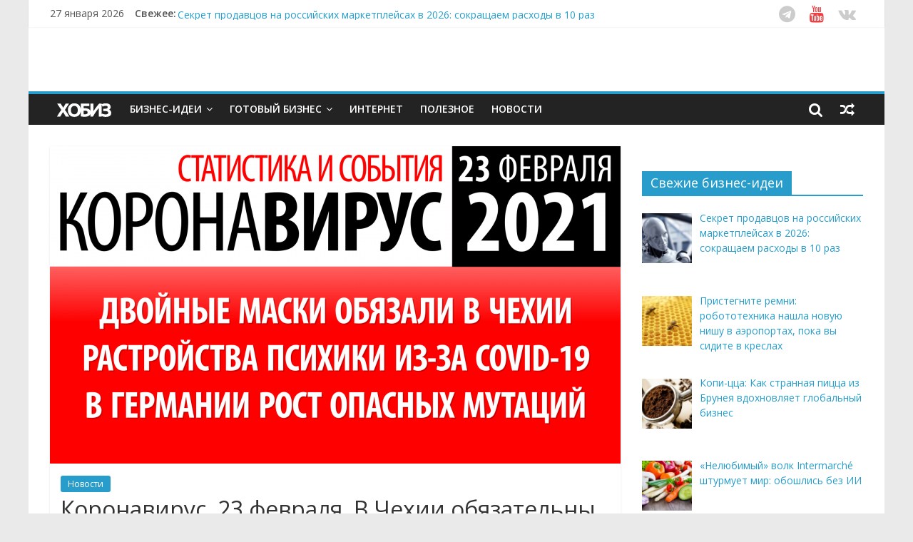

--- FILE ---
content_type: text/html; charset=UTF-8
request_url: https://hobiz.ru/news/koronavirus-23-fevralya-v-chexii-obyazatelny-dve-maski-srazu-psixologicheskie-rasstrojstva-iz-za-covid-19-v-germanii-opasnaya-mutaciya/
body_size: 16346
content:

<!DOCTYPE html>
<html lang="ru-RU"
	itemscope 
	itemtype="//schema.org/Article" 
	prefix="og: //ogp.me/ns#" >
<head>
<meta charset="UTF-8" />
<meta name="viewport" content="width=device-width, initial-scale=1">
<link rel="profile" href="//gmpg.org/xfn/11" />
<link rel="pingback" href="" />
<link rel="apple-touch-icon" sizes="192x192" href="/favicon-192x192.png">
<title>Коронавирус, 23 февраля. В Чехии обязательны две маски сразу. Психологические расстройства из-за COVID-19. В Германии опасная мутация. - Новости на hobiz.ru, 2025-2026</title>
            <script data-cfasync="false">
                window._EPYT_ = window._EPYT_ || {
                    ajaxurl: "//hobiz.ru/wp-admin/admin-ajax.php",
                    security: "a8a59e8eca",
                    gallery_scrolloffset: 20,
                    eppathtoscripts: "//hobiz.ru/wp-content/plugins/youtube-embed-plus/scripts/",
                    epresponsiveselector: ["iframe[src*='youtube.com']","iframe[src*='youtube-nocookie.com']","iframe[data-ep-src*='youtube.com']","iframe[data-ep-src*='youtube-nocookie.com']","iframe[data-ep-gallerysrc*='youtube.com']"],
                    version: "11.4",
                    epdovol: true,
                    evselector: 'iframe.__youtube_prefs__[src], iframe[src*="youtube.com/embed/"], iframe[src*="youtube-nocookie.com/embed/"]'
                };
            </script>
            
<!-- All in One SEO Pack 2.3.9.2 by Michael Torbert of Semper Fi Web Design[382,534] -->
<meta name="description"  content="Статистика коронавируса в России на сегодня, 23 февраля 2021. Жителей Чехии обязали носить респираторы или по две маски сразу. Врачи предупредили о пандемии" />

<meta name="keywords" itemprop="keywords" content="дайджест новостей,коронавирус,мывместе,новости,Новости" />

<!-- Yandex.RTB -->
<script>window.yaContextCb=window.yaContextCb||[]</script>
<script src="//yandex.ru/ads/system/context.js" async></script>
<!-- Yandex.RTB R-A-5236-13 -->
<script>window.yaContextCb.push(()=>{
  Ya.Context.AdvManager.render({
    type: 'fullscreen',
    blockId: 'R-A-5236-13'
  })
})</script>
<!-- <script async src="//pagead2.googlesyndication.com/pagead/js/adsbygoogle.js"></script>
<script>
     (adsbygoogle = window.adsbygoogle || []).push({
          google_ad_client: "ca-pub-8022030657976640",
          enable_page_level_ads: true
     });
</script>
<script data-ad-client="ca-pub-8022030657976640" async src="//pagead2.googlesyndication.com/pagead/js/adsbygoogle.js"></script> //-->
<link rel="canonical" href="//hobiz.ru/news/koronavirus-23-fevralya-v-chexii-obyazatelny-dve-maski-srazu-psixologicheskie-rasstrojstva-iz-za-covid-19-v-germanii-opasnaya-mutaciya/" />
<meta property="og:title" content="Коронавирус, 23 февраля. В Чехии обязательны две маски сразу. Психологические расстройства из-за COVID-19. В Германии опасная мутация. - Новости на hobiz.ru, 2025-2026" />
<meta property="og:type" content="article" />
<meta property="og:url" content="//hobiz.ru/news/koronavirus-23-fevralya-v-chexii-obyazatelny-dve-maski-srazu-psixologicheskie-rasstrojstva-iz-za-covid-19-v-germanii-opasnaya-mutaciya/" />
<meta property="og:image" content="//hobiz.ru/wp-content/uploads/2021/02/cover23-1024x576.png" />
<meta property="og:site_name" content="ХОБИЗ.RU" />
<meta property="og:description" content="Статистика коронавируса в России на сегодня, 23 февраля 2021. Жителей Чехии обязали носить респираторы или по две маски сразу. Врачи предупредили о пандемии психических расстройств из-за коронавируса. В Германии заметно увеличилось число зараженных опасной мутацией коронавируса.  К 23 февраля в России за сутки выявили 11&nbsp;823 новых случаев заболевания COVID-19, выписали по выздоровлению 12&nbsp;956 пациентов, скончалось из-за коронавируса 417 россиян. В настоящий момент, 23 февраля 2021, в России коронавирусом заражены 365&nbsp;762 человек.  Жителей Чехии обязали носить респираторы или по две маски сразу Власти Чехии обязали жителей носить стерильные респираторы или по две медицински маски сразу. Кроме того, ведомство разрешает использовать защитные маски с наночастицами. Об этом сообщил глава минздрава Чехии Ян Блатный. Врачи предупредили о пандемии психических расстройств из-за коронавируса В Индии отмечается рост числа пациентов, обращающихся с жалобами на проблемы с психическим" />
<meta property="article:published_time" content="2021-02-23T11:03:30Z" />
<meta property="article:modified_time" content="2021-02-23T11:37:50Z" />
<meta name="twitter:card" content="summary_large_image" />
<meta name="twitter:site" content="@hobiz_ru" />
<meta name="twitter:title" content="Коронавирус, 23 февраля. В Чехии обязательны две маски сразу. Психологические расстройства из-за COVID-19. В Германии опасная мутация. - Новости на hobiz.ru, 2025-2026" />
<meta name="twitter:description" content="Статистика коронавируса в России на сегодня, 23 февраля 2021. Жителей Чехии обязали носить респираторы или по две маски сразу. Врачи предупредили о пандемии психических расстройств из-за коронавируса. В Германии заметно увеличилось число зараженных опасной мутацией коронавируса.  К 23 февраля в России за сутки выявили 11&nbsp;823 новых случаев заболевания COVID-19, выписали по выздоровлению 12&nbsp;956 пациентов, скончалось из-за коронавируса 417 россиян. В настоящий момент, 23 февраля 2021, в России коронавирусом заражены 365&nbsp;762 человек.  Жителей Чехии обязали носить респираторы или по две маски сразу Власти Чехии обязали жителей носить стерильные респираторы или по две медицински маски сразу. Кроме того, ведомство разрешает использовать защитные маски с наночастицами. Об этом сообщил глава минздрава Чехии Ян Блатный. Врачи предупредили о пандемии психических расстройств из-за коронавируса В Индии отмечается рост числа пациентов, обращающихся с жалобами на проблемы с психическим" />
<meta name="twitter:image" content="//hobiz.ru/wp-content/uploads/2021/02/cover23-1024x576.png" />
<meta itemprop="image" content="//hobiz.ru/wp-content/uploads/2021/02/cover23-1024x576.png" />
<!-- /all in one seo pack -->
<link rel="alternate" type="application/rss+xml" title="ХОБИЗ.RU &raquo; Лента" href="//hobiz.ru/feed/" />
<link rel="alternate" type="application/rss+xml" title="ХОБИЗ.RU &raquo; Лента комментариев" href="//hobiz.ru/comments/feed/" />
<link rel="alternate" type="application/rss+xml" title="ХОБИЗ.RU &raquo; Лента комментариев к &laquo;Коронавирус, 23 февраля. В Чехии обязательны две маски сразу. Психологические расстройства из-за COVID-19. В Германии опасная мутация.&raquo;" href="//hobiz.ru/news/koronavirus-23-fevralya-v-chexii-obyazatelny-dve-maski-srazu-psixologicheskie-rasstrojstva-iz-za-covid-19-v-germanii-opasnaya-mutaciya/feed/" />
		<script type="text/javascript">
			window._wpemojiSettings = {"baseUrl":"\/\/s.w.org\/images\/core\/emoji\/72x72\/","ext":".png","source":{"concatemoji":"\/\/hobiz.ru\/wp-includes\/js\/wp-emoji-release.min.js?ver=4.2.39"}};
			!function(e,n,t){var a;function o(e){var t=n.createElement("canvas"),a=t.getContext&&t.getContext("2d");return!(!a||!a.fillText)&&(a.textBaseline="top",a.font="600 32px Arial","flag"===e?(a.fillText(String.fromCharCode(55356,56812,55356,56807),0,0),3e3<t.toDataURL().length):(a.fillText(String.fromCharCode(55357,56835),0,0),0!==a.getImageData(16,16,1,1).data[0]))}function i(e){var t=n.createElement("script");t.src=e,t.type="text/javascript",n.getElementsByTagName("head")[0].appendChild(t)}t.supports={simple:o("simple"),flag:o("flag")},t.DOMReady=!1,t.readyCallback=function(){t.DOMReady=!0},t.supports.simple&&t.supports.flag||(a=function(){t.readyCallback()},n.addEventListener?(n.addEventListener("DOMContentLoaded",a,!1),e.addEventListener("load",a,!1)):(e.attachEvent("onload",a),n.attachEvent("onreadystatechange",function(){"complete"===n.readyState&&t.readyCallback()})),(a=t.source||{}).concatemoji?i(a.concatemoji):a.wpemoji&&a.twemoji&&(i(a.twemoji),i(a.wpemoji)))}(window,document,window._wpemojiSettings);
		</script>
		<style type="text/css">
img.wp-smiley,
img.emoji {
	display: inline !important;
	border: none !important;
	box-shadow: none !important;
	height: 1em !important;
	width: 1em !important;
	margin: 0 .07em !important;
	vertical-align: -0.1em !important;
	background: none !important;
	padding: 0 !important;
}
</style>
<link rel='stylesheet' id='wp-pagenavi-css'  href='//hobiz.ru/wp-content/plugins/wp-pagenavi/pagenavi-css.css?ver=2.70' type='text/css' media='all' />
<link rel='stylesheet' id='colormag_google_fonts-css'  href='//fonts.googleapis.com/css?family=Open+Sans%3A400%2C600&#038;subset=cyrillic%2Ccyrillic-ext&#038;ver=4.2.39' type='text/css' media='all' />
<link rel='stylesheet' id='colormag_style-css'  href='//hobiz.ru/wp-content/themes/colormag/style.css?ver=4.2.39' type='text/css' media='all' />
<link rel='stylesheet' id='colormag-fontawesome-css'  href='//hobiz.ru/wp-content/themes/colormag/fontawesome/css/font-awesome.css?ver=4.2.1' type='text/css' media='all' />
<link rel='stylesheet' id='colormag-featured-image-popup-css-css'  href='//hobiz.ru/wp-content/themes/colormag/js/magnific-popup/magnific-popup.css?ver=20150310' type='text/css' media='all' />
<link rel='stylesheet' id='recent-posts-widget-with-thumbnails-public-style-css'  href='//hobiz.ru/wp-content/plugins/recent-posts-widget-with-thumbnails/public.css?ver=6.5.0' type='text/css' media='all' />
<link rel='stylesheet' id='__EPYT__style-css'  href='//hobiz.ru/wp-content/plugins/youtube-embed-plus/styles/ytprefs.min.css?ver=4.2.39' type='text/css' media='all' />
<style id='__EPYT__style-inline-css' type='text/css'>

                .epyt-gallery-thumb {
                        width: 33.333%;
                }
</style>
            <script data-cfasync="false">
                window._EPYT_ = window._EPYT_ || {
                    ajaxurl: "//hobiz.ru/wp-admin/admin-ajax.php",
                    security: "a8a59e8eca",
                    gallery_scrolloffset: 20,
                    eppathtoscripts: "//hobiz.ru/wp-content/plugins/youtube-embed-plus/scripts/",
                    epresponsiveselector: ["iframe[src*='youtube.com']","iframe[src*='youtube-nocookie.com']","iframe[data-ep-src*='youtube.com']","iframe[data-ep-src*='youtube-nocookie.com']","iframe[data-ep-gallerysrc*='youtube.com']"],
                    version: "11.4",
                    epdovol: true,
                    evselector: 'iframe.__youtube_prefs__[src], iframe[src*="youtube.com/embed/"], iframe[src*="youtube-nocookie.com/embed/"]'
                };
            </script>
            <script type='text/javascript' src='//hobiz.ru/wp-includes/js/jquery/jquery.js?ver=1.11.2'></script>
<script type='text/javascript' src='//hobiz.ru/wp-includes/js/jquery/jquery-migrate.min.js?ver=1.2.1'></script>
<script type='text/javascript'>
/* <![CDATA[ */
var samAjax = {"ajaxurl":"\/\/hobiz.ru\/wp-content\/plugins\/simple-ads-manager\/sam-ajax.php","loadurl":"\/\/hobiz.ru\/wp-content\/plugins\/simple-ads-manager\/sam-ajax-loader.php","load":"","mailer":"0","clauses":"[base64]","doStats":"0","container":"sam-container","place":"sam-place","ad":"sam-ad"};
/* ]]> */
</script>
<script type='text/javascript' src='//hobiz.ru/wp-content/plugins/simple-ads-manager/js/sam-layout.min.js?ver=2.9.8.125'></script>
<script type='text/javascript' src='//hobiz.ru/wp-content/themes/colormag/js/colormag-custom.js?ver=4.2.39'></script>
<script type='text/javascript' src='//hobiz.ru/wp-content/plugins/youtube-embed-plus/scripts/ytprefs.min.js?ver=4.2.39'></script>
<link rel="EditURI" type="application/rsd+xml" title="RSD" href="//hobiz.ru/xmlrpc.php?rsd" />
<link rel='prev' title='Коронавирус, 22 февраля. Когда переболевшим вакцинироваться. Будут ли носить маски в 2022? Лидирующие в вакцинации регионы.' href='//hobiz.ru/news/koronavirus-23-fevralya-kogda-perebolevshim-vakcinirovatsya-budut-li-nosit-maski-v-2022-lidiruyushhie-v-vakcinacii-regiony/' />
<link rel='next' title='Рабочий способ как почти бесплатно исправить плохую кредитную историю' href='//hobiz.ru/ideas/finance/kak-pochti-besplatno-ispravit-ploxuyu-kreditnuyu-istoriyu-ili-plyusy-i-minusy-bystryx-deneg/' />
<meta name="generator" content="WordPress 4.2.39" />
<link rel='shortlink' href='//hobiz.ru/?p=22285' />
    <script type="text/javascript">
        function nxsPostToFav(obj){ obj.preventDefault;
            var k = obj.target.split("-"); var nt = k[0]; var ii = k[1];  var pid = k[2];
            var data = {  action:'nxs_snap_aj', nxsact: 'manPost', nt:nt, id: pid, nid: ii, et_load_builder_modules:1, _wpnonce: 'de74e2e74b'};
            jQuery('#nxsFavNoticeCnt').html('<p> Posting... </p>'); jQuery('#nxsFavNotice').modal({ fadeDuration: 50 });
            jQuery.post('//hobiz.ru/wp-admin/admin-ajax.php', data, function(response) { if (response=='') response = 'Message Posted';
                jQuery('#nxsFavNoticeCnt').html('<p> ' + response + '</p>' +'<input type="button"  onclick="jQuery.modal.close();" class="bClose" value="Close" />');
            });
        }
    </script><link rel="shortcut icon" href="//hobiz.ru/wp-content/uploads/2017/03/favicon.png" type="image/png" /><!-- ХОБИЗ.RU Custom Styles --><style type="text/css">.btn-sm {
font-size: 12px !important;
}
.input-mail {
padding: 7px !important; 
margin: 0px !important;
background: #FFF !important; 
}

.mailsend {
padding: 22px !important;
background: #F0F0F0;
border-radius: 4px;
box-shadow: 0px 1px 2px 0px rgba(0, 0, 0, 0.08);
}</style>
<script charset="UTF-8" src="//cdn.sendpulse.com/js/push/34d1e6576c2ceae2b255e0ec2422c40b_1.js" async></script>
</head>

<body class="single single-post postid-22285 single-format-standard  wide">
<div id="page" class="hfeed site">
                <header id="masthead" class="site-header clearfix">
                <div id="header-text-nav-container" class="clearfix">
                     <div class="news-bar">
               <div class="inner-wrap clearfix">
                     <div class="date-in-header">
      27 января 2026   </div>

                     <div class="breaking-news">
      <strong class="breaking-news-latest">Свежее:</strong>
      <ul class="newsticker">
               <li>
            <a href="//hobiz.ru/ideas/internet/sekret-prodavcov-na-rossijskix-marketplejsax-v-2026-sokrashhaem-rasxody-v-10-raz/" title="Секрет продавцов на российских маркетплейсах в 2026: сокращаем расходы в 10 раз">Секрет продавцов на российских маркетплейсах в 2026: сокращаем расходы в 10 раз</a>
         </li>
               <li>
            <a href="//hobiz.ru/ideas/mobile/pristegnite-remni-robototexnika-nashla-novuyu-nishu-v-aeroportax-poka-vy-sidite-v-kreslax/" title="Пристегните ремни: робототехника нашла новую нишу в аэропортах, пока вы сидите в креслах">Пристегните ремни: робототехника нашла новую нишу в аэропортах, пока вы сидите в креслах</a>
         </li>
               <li>
            <a href="//hobiz.ru/ideas/business-eda/kopi-cca-kak-strannaya-picca-iz-bruneya-vdoxnovlyaet-globalnyj-biznes/" title="Копи-цца: Как странная пицца из Брунея вдохновляет глобальный бизнес">Копи-цца: Как странная пицца из Брунея вдохновляет глобальный бизнес</a>
         </li>
               <li>
            <a href="//hobiz.ru/ideas/finance/nelyubimyj-volk-intermarche-shturmuet-mir-oboshlis-bez-ii/" title="«Нелюбимый» волк Intermarché штурмует мир: обошлись без ИИ">«Нелюбимый» волк Intermarché штурмует мир: обошлись без ИИ</a>
         </li>
               <li>
            <a href="//hobiz.ru/ideas/computer/silverstone-flp03-eto-nostalgicheskaya-bomba-kotoraya-perevernyot-rynok-v-2026/" title="SilverStone FLP03 — это ностальгическая бомба, которая перевернёт рынок в 2026">SilverStone FLP03 — это ностальгическая бомба, которая перевернёт рынок в 2026</a>
         </li>
            </ul>
   </div>
   
                          <div class="social-links clearfix">
                <ul>
                <li><a href="//t.me/hobizru" target="_blank"><i class="fa fa-telegram"></i></a></li><li><a href="//youtube.com/hobizru" target="_blank"><i class="fa fa-youtube"></i></a></li><li><a href="//vk.com/hobiz" target="_blank"><i class="fa fa-vk"></i></a></li>                </ul>
        </div><!-- .social-links -->
                       </div>
            </div>
         
                        
                        <div class="inner-wrap">

                                <div id="header-text-nav-wrap" class="clearfix" style="padding: 0; margin:0;">
                                
                                        <div id="" style="width:100%; margin:auto;">
                                                                                                <div id="header-right-sidebar" class="clearfix">
                                                <aside id="simple_ads_manager_widget-9" class="widget simple_ads_manager_widget clearfix"><div id="ya_reklama_shap"><div id='c1369_36_2' class='sam-container sam-place' data-sam='1'><!-- Yandex.RTB R-A-5236-8 -->
<div id="yandex_rtb_R-A-5236-8" class="yandex_ad"></div>
<script type="text/javascript">
    (function(w, d, n, s, t) {
        w[n] = w[n] || [];
        w[n].push(function() {
            Ya.Context.AdvManager.render({
                blockId: "R-A-5236-8",
                renderTo: "yandex_rtb_R-A-5236-8",
                async: true
            });
        });
        t = d.getElementsByTagName("script")[0];
        s = d.createElement("script");
        s.type = "text/javascript";
        s.src = "//an.yandex.ru/system/context.js";
        s.async = true;
        t.parentNode.insertBefore(s, t);
    })(this, this.document, "yandexContextAsyncCallbacks");
</script></div></div></aside>                                                </div>
                                                                                    </div><!-- #header-right-section -->

                           </div><!-- #header-text-nav-wrap -->

                        </div><!-- .inner-wrap -->

                        
                        <nav id="site-navigation" class="main-navigation clearfix" role="navigation">
                                <div class="inner-wrap clearfix">
                                                          <div class="home-icon">
                     <a href="//hobiz.ru/" title="ХОБИЗ.RU"><!-- <i class="fa fa-home"></i> //--><div id="logo_svg"></div></a>
                  </div>
                                 <h4 class="menu-toggle"></h4>
               <div class="menu-primary-container"><ul id="menu-menyu-1" class="menu"><li id="menu-item-3564" class="menu-item menu-item-type-taxonomy menu-item-object-category menu-item-has-children menu-item-3564"><a title="Идеи организации бизнеса" href="//hobiz.ru/ideas/">Бизнес-идеи</a>
<ul class="sub-menu">
	<li id="menu-item-6626" class="menu-item menu-item-type-taxonomy menu-item-object-category menu-item-6626"><a title="Каталог идей малого и среднего бизнеса" href="//hobiz.ru/ideas/">Каталог бизнес идей</a></li>
	<li id="menu-item-6628" class="menu-item menu-item-type-taxonomy menu-item-object-category menu-item-6628"><a href="//hobiz.ru/ideas/home/">Домашний бизнес</a></li>
	<li id="menu-item-6627" class="menu-item menu-item-type-taxonomy menu-item-object-category menu-item-6627"><a href="//hobiz.ru/ideas/internet/">Заработок в Интернете</a></li>
	<li id="menu-item-6635" class="menu-item menu-item-type-custom menu-item-object-custom menu-item-6635"><a href="//hobiz.ru/tags/biznes-ideya/">&#8230;список бизнес идей</a></li>
</ul>
</li>
<li id="menu-item-3565" class="menu-item menu-item-type-taxonomy menu-item-object-category menu-item-has-children menu-item-3565"><a href="//hobiz.ru/business/">Готовый бизнес</a>
<ul class="sub-menu">
	<li id="menu-item-6513" class="menu-item menu-item-type-taxonomy menu-item-object-category menu-item-6513"><a href="//hobiz.ru/business/bplan/">Готовые бизнес-планы</a></li>
	<li id="menu-item-6580" class="menu-item menu-item-type-taxonomy menu-item-object-category menu-item-6580"><a title="Бизнес производство и технологии" href="//hobiz.ru/business/promobusiness/">Производство</a></li>
</ul>
</li>
<li id="menu-item-3566" class="menu-item menu-item-type-taxonomy menu-item-object-category menu-item-3566"><a href="//hobiz.ru/webinternet/">Интернет</a></li>
<li id="menu-item-3567" class="menu-item menu-item-type-taxonomy menu-item-object-category menu-item-3567"><a href="//hobiz.ru/lib/">Полезное</a></li>
<li id="menu-item-18162" class="menu-item menu-item-type-taxonomy menu-item-object-category current-post-ancestor current-menu-parent current-post-parent menu-item-18162"><a title="Новости из мира бизнеса и финансов. Полезно знать!" href="//hobiz.ru/news/">Новости</a></li>
</ul></div>                                    <div class="random-post">
               <a href="//hobiz.ru/lib/fraud/manipulyaciya-i-moshennichestvo-chast-ii-protivostoyanie-moshennikam-manipulyatoram/" title="Случайная статья"><i class="fa fa-random"></i></a>
         </div>
                                                   <i class="fa fa-search search-top"></i>
                  <div class="search-form-top">
                     <form action="//hobiz.ru/" class="search-form searchform clearfix" method="get">
   <div class="search-wrap">
      <input type="text" placeholder="Поиск" class="s field" name="s">
      <button class="search-icon" type="submit"></button>
   </div>
</form><!-- .searchform -->                  </div>
                                               </div>
                        </nav>

                </div><!-- #header-text-nav-container -->

                
        </header>
        

                        <div id="main" class="clearfix">
        
               <div class="inner-wrap clearfix">
               
               
	
	<div id="primary">
		<div id="content" class="clearfix">

			
				
<article id="post-22285" class="post-22285 post type-post status-publish format-standard has-post-thumbnail hentry category-news tag-dajdzhest-novostej tag-koronavirus tag-myvmeste tag-novosti">
	
   
         <div class="featured-image">
               <a href="//hobiz.ru/wp-content/uploads/2021/02/cover23.png" class="image-popup"><img width="800" height="445" src="//hobiz.ru/wp-content/uploads/2021/02/cover23-800x445.png" class="attachment-colormag-featured-image wp-post-image" alt="cover23" /></a>
            </div>
   
   <div class="article-content clearfix">

   
   <div class="above-entry-meta"><span class="cat-links"><a href="//hobiz.ru/news/"  rel="category tag">Новости</a>&nbsp;</span></div>
      <header class="entry-header">
   		<h1 class="entry-title">
   			Коронавирус, 23 февраля. В Чехии обязательны две маски сразу. Психологические расстройства из-за COVID-19. В Германии опасная мутация.   		</h1>
   	</header>

   	<div class="below-entry-meta">
      <span class="posted-on"><a href="//hobiz.ru/news/koronavirus-23-fevralya-v-chexii-obyazatelny-dve-maski-srazu-psixologicheskie-rasstrojstva-iz-za-covid-19-v-germanii-opasnaya-mutaciya/" title="11:03" rel="bookmark"><i class="fa fa-calendar-o"></i> <time class="entry-date published" datetime="2021-02-23T11:03:30+00:00">23.02.2021</time><time class="updated" datetime="2021-02-23T11:37:50+00:00">23.02.2021</time></a></span>        

      <span class="byline hideelement"><span class="author vcard"><i class="fa fa-user"></i><a class="url fn n" href="//hobiz.ru/author/hobiz_writer/" title="HOBIZ.RU">HOBIZ.RU</a></span></span>


               <span class="comments"><!-- <i class="fa fa-comment"></i>//--><a href="//hobiz.ru/news/koronavirus-23-fevralya-v-chexii-obyazatelny-dve-maski-srazu-psixologicheskie-rasstrojstva-iz-za-covid-19-v-germanii-opasnaya-mutaciya/#respond"><i class="fa fa-comment"></i> 0 отзывов</a></span>
      <span class="tag-links"><i class="fa fa-tags"></i><a href="//hobiz.ru/tags/dajdzhest-novostej/" rel="tag">дайджест новостей</a>, <a href="//hobiz.ru/tags/koronavirus/" rel="tag">коронавирус</a>, <a href="//hobiz.ru/tags/myvmeste/" rel="tag">мывместе</a>, <a href="//hobiz.ru/tags/novosti/" rel="tag">новости</a></span></div>
   	<div class="entry-content clearfix">
   		<h6>Статистика коронавируса в России на сегодня, 23 февраля 2021. Жителей Чехии обязали носить респираторы или по две маски сразу. Врачи предупредили о пандемии психических расстройств из-за коронавируса. В Германии заметно увеличилось число зараженных опасной мутацией коронавируса.</h6>
<p><span id="more-22285"></span><div id="more-google-ads"><div id='c2600_43_18' class='sam-container sam-place' data-sam='1'><script src="//yastatic.net/es5-shims/0.0.2/es5-shims.min.js"></script>
<script src="//yastatic.net/share2/share.js"></script>
<div class="ya-share2" data-services="vkontakte,facebook,odnoklassniki,moimir,pocket,whatsapp,telegram" data-size="s" data-counter=""></div>
</div></div></p>
<p>К 23 февраля в России за сутки выявили <strong>11&nbsp;823 новых случаев</strong> заболевания COVID-19, выписали по выздоровлению <strong>12&nbsp;956 пациентов</strong>, скончалось из-за коронавируса <strong>417 россиян</strong>. В настоящий момент, 23 февраля 2021, в России коронавирусом заражены <strong>365&nbsp;762 человек</strong>.</p>
<p><iframe width="560" height="315" src="//www.youtube.com/embed/guysycxAj3c" frameborder="0" allow="accelerometer; autoplay; clipboard-write; encrypted-media; gyroscope; picture-in-picture" allowfullscreen></iframe></p>
<!-- 0 //--><div class="reklama_text">
                        <div class="clearfix">
  <div class="left-col" style="text-align: center;"><!-- Yandex.RTB R-A-5236-3 -->
<div id="yandex_rtb_R-A-5236-3"></div>
<script type="text/javascript">
    (function(w, n) {
        w[n] = w[n] || [];
        w[n].push(function() {
            Ya.Context.AdvManager.render({
                blockId: "R-A-5236-3",
                renderTo: "yandex_rtb_R-A-5236-3",
                horizontalAlign: true,
                async: false
            });
        });
        document.write('<sc'+'ript type="text/javascript" src="//an.yandex.ru/system/context.js"></sc'+'ript>');
    })(this, "yandexContextSyncCallbacks");
</script>
</div>
<div class="right-col" style="text-align: center;">


<!-- Yandex.RTB R-A-5236-5 -->
<div id="yandex_rtb_R-A-5236-5"></div>
<script type="text/javascript">
    (function(w, n) {
        w[n] = w[n] || [];
        w[n].push(function() {
            Ya.Context.AdvManager.render({
                blockId: "R-A-5236-5",
                renderTo: "yandex_rtb_R-A-5236-5",
                horizontalAlign: false,
                async: false
            });
        });
        document.write('<sc'+'ript type="text/javascript" src="//an.yandex.ru/system/context.js"></sc'+'ript>');
    })(this, "yandexContextSyncCallbacks");
</script>
</div>
</div>

</div>
<h5>Жителей Чехии обязали носить респираторы или по две маски сразу</h5>
<p>Власти Чехии обязали жителей носить стерильные респираторы или по две медицински маски сразу. Кроме того, ведомство разрешает использовать защитные маски с наночастицами. Об этом сообщил глава минздрава Чехии Ян Блатный.</p>
<h5>Врачи предупредили о пандемии психических расстройств из-за коронавируса</h5>
<p>В Индии отмечается рост числа пациентов, обращающихся с жалобами на проблемы с психическим здоровьем, вызванные пандемией коронавирусной инфекции. Местные медики отмечают такие симптомы, как депрессия, тревога, посттравматическое стрессовое расстройство и психологические травмы из-за смерти друзей и родственников. На проблему обратил внимание директор Центрального института психиатрии Басудеб Дас.</p>
<h5>В Германии заметно увеличилось число зараженных опасной мутацией коронавируса</h5>
<p>В Германии растет число инфицированных новыми мутациями коронавируса. Так, «британский» штамм выявляется в 25% новых случаев заболевания COVID-19. Заявил официальный представитель кабмина ФРГ Штеффен Зайберт.</p>
<!-- 1 //--><div class="reklama_text"><!-- Yandex.RTB R-A-5236-15 -->
<div id="yandex_rtb_R-A-5236-15"></div>
<script>window.yaContextCb.push(()=>{
  Ya.Context.AdvManager.render({
    renderTo: 'yandex_rtb_R-A-5236-15',
    blockId: 'R-A-5236-15'
  })
})</script></div>
<hr />
<h6 style="text-align: center;">Поделитесь этой информацией с друзьями и близкими</h6>
<p style="text-align: center;">Правду о коронавирусе в России должно узнать как можно больше людей</p>
<p><script src="//yastatic.net/share2/share.js"></script></p>
<div class="ya-share2" style="position: relative; margin: 0 auto; width: 50%; min-width: 100px;" data-curtain="" data-size="l" data-shape="round" data-color-scheme="blackwhite" data-limit="5" data-services="vkontakte,facebook,odnoklassniki,telegram,whatsapp,moimir,lj,pocket"></div>
<div class="awac-wrapper">
<div class="awac widget text-11">
<div class="textwidget">
<p><!--
<hr /><noindex><a href="//pxl.leads.su/click/2f735137da94f04d7d5d4a9428e45e13" class="super-adv-link" rel="nofollow" target="_blank"><img src="//hobiz.ru/wp-content/uploads/2019/11/money-ads.svg"><br /><u>Нужны деньги до зарплаты?</u><br /><u>Без процентов</u>! До 35 дней на сумму до 15 тысяч рублей.<br />Предложение ограничено! Спеши!</a></noindex> //--!>

<hr />

<div id="new-footer">

<div class="footer-color">

<div class="left-sp"><strong>Каждый день - интересные статьи!</strong> Подписывайся</div>



<div class="right-sp">

<ul>

<li><a href="//goo.gl/bpdiXb" class="vk" rel="nofollow" target="_blank"><i class="fa fa-vk" aria-hidden="true"></i> ВКонтакте</a></li>


<!-- 
<li><a href="//goo.gl/qynAcI" class="fb" rel="nofollow" target="_blank"><i class="fa fa-facebook" aria-hidden="true"></i> Facebook</a></li>

 --></p>
<li><a href="//t.me/hobizru" class="tw" rel="nofollow" target="_blank"><i class="fa fa-telegram" aria-hidden="true"></i> Telegram</a></li>
<li><a href="//feedburner.google.com/fb/a/mailverify?uri=hbz&amp;loc=ru_RU" class="ml" rel="nofollow" target="_blank"><i class="fa fa-comment" aria-hidden="true"></i> Mail</a></li>
</ul>
</div>
</div>
</div>
<p>
<hr />
<!-- Yandex.RTB C-A-5236-18 --></p>
<div id="yandex_rtb_C-A-5236-18"></div>
<p><script>window.yaContextCb.push(()=>{
  Ya.Context.AdvManager.renderWidget({
    renderTo: 'yandex_rtb_C-A-5236-18',
    blockId: 'C-A-5236-18'
  })
})</script></p>
<p><!-- Yandex Native Ads C-A-5236-14 --></p>
<div id="id-C-A-5236-14"></div>
<p><script>window.yaContextCb.push(()=>{
  Ya.Context.AdvManager.renderWidget({
    renderTo: 'id-C-A-5236-14',
    blockId: 'C-A-5236-14'
  })
})</script><br />
<!-- <script async src="//pagead2.googlesyndication.com/pagead/js/adsbygoogle.js"></script>
<ins class="adsbygoogle"
     style="display:block"
     data-ad-format="autorelaxed"
     data-ad-client="ca-pub-8022030657976640"
     data-ad-slot="6226148454"></ins>
<script>
     (adsbygoogle = window.adsbygoogle || []).push({});
</script> //--></p>
<p><!-- Yandex.RTB R-A-5236-19 --><br />
<script>
window.yaContextCb.push(() => {
    Ya.Context.AdvManager.render({
        "blockId": "R-A-5236-19",
        "type": "floorAd",
        "platform": "touch"
    })
})
</script></div>
</p></div>
</div></p>
<div id='c9614_43_18' class='sam-container sam-place' data-sam='0'><script src="//yastatic.net/es5-shims/0.0.2/es5-shims.min.js"></script>
<script src="//yastatic.net/share2/share.js"></script>
<div class="ya-share2" data-services="vkontakte,facebook,odnoklassniki,moimir,pocket,whatsapp,telegram" data-size="s" data-counter=""></div>
</div>   	</div>

   </div>

	</article>
			
		</div><!-- #content -->

      
		<ul class="default-wp-page clearfix">
			<li class="previous"><a href="//hobiz.ru/news/koronavirus-23-fevralya-kogda-perebolevshim-vakcinirovatsya-budut-li-nosit-maski-v-2022-lidiruyushhie-v-vakcinacii-regiony/" rel="prev"><span class="meta-nav">&larr;</span> Коронавирус, 22 февраля. Когда переболевшим вакцинироваться. Будут ли носить маски в 2022? Лидирующие в вакцинации регионы.</a></li>
			<li class="next"><a href="//hobiz.ru/ideas/finance/kak-pochti-besplatno-ispravit-ploxuyu-kreditnuyu-istoriyu-ili-plyusy-i-minusy-bystryx-deneg/" rel="next">Рабочий способ как почти бесплатно исправить плохую кредитную историю <span class="meta-nav">&rarr;</span></a></li>
		</ul>
	
      
      
      
<div id="comments" class="comments-area">

	
	
	
							<div id="respond" class="comment-respond">
				<h3 id="reply-title" class="comment-reply-title">Добавить комментарий <small><a rel="nofollow" id="cancel-comment-reply-link" href="/news/koronavirus-23-fevralya-v-chexii-obyazatelny-dve-maski-srazu-psixologicheskie-rasstrojstva-iz-za-covid-19-v-germanii-opasnaya-mutaciya/#respond" style="display:none;">Отменить ответ</a></small></h3>
									<p class="must-log-in">Для отправки комментария вам необходимо <a href="//hobiz.ru/wp-login.php?redirect_to=https%3A%2F%2Fhobiz.ru%2Fnews%2Fkoronavirus-23-fevralya-v-chexii-obyazatelny-dve-maski-srazu-psixologicheskie-rasstrojstva-iz-za-covid-19-v-germanii-opasnaya-mutaciya%2F">авторизоваться</a>.</p>												</div><!-- #respond -->
			
</div><!-- #comments -->
	</div><!-- #primary -->

	<div id="secondary">
	<aside id="simple_ads_manager_widget-17" class="widget simple_ads_manager_widget clearfix"><div id='c4006_39_1' class='sam-container sam-place' data-sam='1'><!-- Yandex.RTB R-A-5236-1 -->
<div id="yandex_rtb_R-A-5236-1"></div>
<script type="text/javascript">
    (function(w, n) {
        w[n] = w[n] || [];
        w[n].push(function() {
            Ya.Context.AdvManager.render({
                blockId: "R-A-5236-1",
                renderTo: "yandex_rtb_R-A-5236-1",
                async: false
            });
        });
        document.write('<sc'+'ript type="text/javascript" src="//an.yandex.ru/system/context.js"></sc'+'ript>');
    })(this, "yandexContextSyncCallbacks");
</script></div></aside><aside id="recent-posts-widget-with-thumbnails-5" class="widget recent-posts-widget-with-thumbnails clearfix"><div id="rpwwt-recent-posts-widget-with-thumbnails-5" class="rpwwt-widget">
	<h3 class="widget-title"><span>Свежие бизнес-идеи</span></h3>	<ul>
			<li><a href="//hobiz.ru/ideas/internet/sekret-prodavcov-na-rossijskix-marketplejsax-v-2026-sokrashhaem-rasxody-v-10-raz/" target="_blank"><img width="70" height="70" src="//hobiz.ru/wp-content/uploads/2016/08/robot-hi-tech-ruka-golova-150x150.jpg" class="attachment-70x70 wp-post-image" alt="робот" /><span class="rpwwt-post-title">Секрет продавцов на российских маркетплейсах в 2026: сокращаем расходы в 10 раз</span></a></li>
			<li><a href="//hobiz.ru/ideas/mobile/pristegnite-remni-robototexnika-nashla-novuyu-nishu-v-aeroportax-poka-vy-sidite-v-kreslax/" target="_blank"><img width="70" height="70" src="//hobiz.ru/wp-content/uploads/2014/07/plan-pchelovodstva1-150x150.jpg" class="attachment-70x70 wp-post-image" alt="пчелы" /><span class="rpwwt-post-title">Пристегните ремни: робототехника нашла новую нишу в аэропортах, пока вы сидите в креслах</span></a></li>
			<li><a href="//hobiz.ru/ideas/business-eda/kopi-cca-kak-strannaya-picca-iz-bruneya-vdoxnovlyaet-globalnyj-biznes/" target="_blank"><img width="70" height="70" src="//hobiz.ru/wp-content/uploads/2017/10/coffee-hobiz.ru-206142_1280-150x150.jpg" class="attachment-70x70 wp-post-image" alt="кофейня hobizru hobiz" /><span class="rpwwt-post-title">Копи-цца: Как странная пицца из Брунея вдохновляет глобальный бизнес</span></a></li>
			<li><a href="//hobiz.ru/ideas/finance/nelyubimyj-volk-intermarche-shturmuet-mir-oboshlis-bez-ii/" target="_blank"><img width="70" height="70" src="//hobiz.ru/wp-content/uploads/2008/08/1409130758_1401085055_shutterstock_138732125-e1481819060992-150x150.jpg" class="attachment-70x70 wp-post-image" alt="здоровая еда, овощи" /><span class="rpwwt-post-title">«Нелюбимый» волк Intermarché штурмует мир: обошлись без ИИ</span></a></li>
			<li><a href="//hobiz.ru/ideas/computer/silverstone-flp03-eto-nostalgicheskaya-bomba-kotoraya-perevernyot-rynok-v-2026/" target="_blank"><img width="70" height="70" src="//hobiz.ru/wp-content/uploads/2009/02/hobiz_apple-150x150.jpg" class="attachment-70x70 wp-post-image" alt="старый компьютер" /><span class="rpwwt-post-title">SilverStone FLP03 — это ностальгическая бомба, которая перевернёт рынок в 2026</span></a></li>
			<li><a href="//hobiz.ru/ideas/micro/paxni-kak-kruassan-novaya-biznes-ideya-v-parfyumerii/" target="_blank"><img width="70" height="70" src="//hobiz.ru/wp-content/uploads/2017/05/spray-hobiz.ru-1514264_1280-150x150.jpg" class="attachment-70x70 wp-post-image" alt="спрей духи аромат" /><span class="rpwwt-post-title">Пахни как круассан: новая бизнес-идея в парфюмерии</span></a></li>
		</ul>
</div><!-- .rpwwt-widget -->
</aside><aside id="text-13" class="widget widget_text clearfix">			<div class="textwidget"><br><!-- Yandex.RTB R-A-5236-2 -->
<div id="yandex_rtb_R-A-5236-2"></div>
<script type="text/javascript">
    (function(w, n) {
        w[n] = w[n] || [];
        w[n].push(function() {
            Ya.Context.AdvManager.render({
                blockId: "R-A-5236-2",
                renderTo: "yandex_rtb_R-A-5236-2",
                async: false
            });
        });
        document.write('<sc'+'ript type="text/javascript" src="//an.yandex.ru/system/context.js"></sc'+'ript>');
    })(this, "yandexContextSyncCallbacks");
</script>
<br></div>
		</aside><aside id="recent-posts-widget-with-thumbnails-4" class="widget recent-posts-widget-with-thumbnails clearfix"><div id="rpwwt-recent-posts-widget-with-thumbnails-4" class="rpwwt-widget">
	<h3 class="widget-title"><span>Бизнес-новости</span></h3>	<ul>
			<li><a href="//hobiz.ru/news/chto-zhdet-rossiyan-s-1-dekabrya-2025-goda-dve-zarplaty-za-dekabr-i-rost-zhkx/" target="_blank"><img width="70" height="70" src="//hobiz.ru/wp-content/uploads/2019/07/news-hobiz.ru-1172463_1280-150x150.jpg" class="attachment-70x70 wp-post-image" alt="новости, газета, газеты, печать" /><span class="rpwwt-post-title">Что ждет россиян с 1 декабря 2025 года: две зарплаты за декабрь и рост ЖКХ</span></a></li>
			<li><a href="//hobiz.ru/news/neodnoznachnyj-spisok-mashin-dlya-taksi-s-2026-goda-vyzhivut-li-perevozchiki/" target="_blank"><img width="70" height="70" src="//hobiz.ru/wp-content/uploads/2009/04/reWalls.com-57146-150x150.jpg" class="attachment-70x70 wp-post-image" alt="такси" /><span class="rpwwt-post-title">Неоднозначный список машин для такси с 2026 года: выживут ли перевозчики?</span></a></li>
			<li><a href="//hobiz.ru/news/morkov-i-svekla-byut-rekordy-po-cenam-chto-proisxodit-na-rynke-ovoshhej-v-rossii/" target="_blank"><img width="70" height="70" src="//hobiz.ru/wp-content/uploads/2017/03/carrots-1508847_1920-150x150.jpg" class="attachment-70x70 wp-post-image" alt="морковь" /><span class="rpwwt-post-title">Морковь и свекла бьют рекорды по ценам: что происходит на рынке овощей в России?</span></a></li>
		</ul>
</div><!-- .rpwwt-widget -->
</aside><aside id="simple_ads_manager_widget-6" class="widget simple_ads_manager_widget clearfix"><div id="aside1"><br><div id='c7876_34_10' class='sam-container sam-place' data-sam='1'><!-- <script async src="//pagead2.googlesyndication.com/pagead/js/adsbygoogle.js"></script>
<ins class="adsbygoogle"
     style="display:inline-block;width:300px;height:600px"
     data-ad-client="ca-pub-8022030657976640"
     data-ad-slot="3201456410"></ins>
<script>
(adsbygoogle = window.adsbygoogle || []).push({});
</script>
<BR> -->
<!-- Yandex.RTB R-A-5236-12 -->
<div id="yandex_rtb_R-A-5236-12"></div>
<script type="text/javascript">
    (function(w, d, n, s, t) {
        w[n] = w[n] || [];
        w[n].push(function() {
            Ya.Context.AdvManager.render({
                blockId: "R-A-5236-12",
                renderTo: "yandex_rtb_R-A-5236-12",
                async: true
            });
        });
        t = d.getElementsByTagName("script")[0];
        s = d.createElement("script");
        s.type = "text/javascript";
        s.src = "//an.yandex.ru/system/context.js";
        s.async = true;
        t.parentNode.insertBefore(s, t);
    })(this, this.document, "yandexContextAsyncCallbacks");
</script></div><br></div></aside>	</div>
	

                </div><!-- .inner-wrap -->
        </div><!-- #main -->
        
<noindex><div id="retraf_2090"></div></noindex>
<!-- <script>
    document.write('<scr'+'ipt async type="text/javascript" '
    +'src="//smiradar.ru/retraf.js?b=2090&s=1743&r='+Math.random()
    + '" charset="utf-8"></scr'+'ipt>');
</script> //-->

<script>
(function($){
    setInterval(() => {
        $.each($('iframe'), (arr,x) => {
            let src = $(x).attr('src');
            if (src && src.match(/(ads-iframe)|(disqusads)/gi)) {
                $(x).remove();
            }
        });
    }, 300);
})(jQuery);
</script>
        
                           <footer id="colophon" class="clearfix">
                        
<div class="footer-widgets-wrapper">
	<div class="inner-wrap">
		<div class="footer-widgets-area clearfix">
         <div class="tg-footer-main-widget">
   			<div class="tg-first-footer-widget">
   				<aside id="text-2" class="widget widget_text clearfix">			<div class="textwidget">   <p style="font-size:11px;"><b>Идеи организации бизнеса, готовые бизнес-планы, советы предпринимателям.</b><br>При полной и/или частичной перепечатке или рерайте материалов сайта активная гиперссылка (без noopener, noreferrer и тому подобного)
    на сайт hobiz.ru обязательна.<br />
    Мнение администрации сайта может не совпадать с мнением
    авторов статей.<br />
    Редакция сайта не несет ответственности за достоверность
    информации, опубликованной в статьях на сайте.</p><br><br>
<noindex>
<!-- begin of Top100 code -->

<script id="top100Counter" type="text/javascript" src="//counter.rambler.ru/top100.jcn?770665"></script>
<noscript>
<img src="//counter.rambler.ru/top100.cnt?770665" alt="" width="1" height="1" border="0" />

</noscript>
<!-- end of Top100 code -->

<!-- Rating@Mail.ru counter -->
<script type="text/javascript">
var _tmr = window._tmr || (window._tmr = []);
_tmr.push({id: "959488", type: "pageView", start: (new Date()).getTime()});
(function (d, w, id) {
  if (d.getElementById(id)) return;
  var ts = d.createElement("script"); ts.type = "text/javascript"; ts.async = true; ts.id = id;
  ts.src = (d.location.protocol == "" ? "" : "") + "//top-fwz1.mail.ru/js/code.js";
  var f = function () {var s = d.getElementsByTagName("script")[0]; s.parentNode.insertBefore(ts, s);};
  if (w.opera == "[object Opera]") { d.addEventListener("DOMContentLoaded", f, false); } else { f(); }
})(document, window, "topmailru-code");
</script><noscript><div style="position:absolute;left:-10000px;">
<img src="//top-fwz1.mail.ru/counter?id=959488;js=na" style="border:0;" height="1" width="1" alt="Рейтинг@Mail.ru" />
</div></noscript>
<!-- //Rating@Mail.ru counter -->

                                                     
                                                    <!--LiveInternet counter--><script type="text/javascript"><!--
document.write("<a href='//www.liveinternet.ru/click' "+
"target=_blank><img src='//counter.yadro.ru/hit?t54.2;r"+
escape(document.referrer)+((typeof(screen)=="undefined")?"":
";s"+screen.width+"*"+screen.height+"*"+(screen.colorDepth?
screen.colorDepth:screen.pixelDepth))+";u"+escape(document.URL)+
";"+Math.random()+
"' alt='' title='LiveInternet: показано число просмотров и"+
" посетителей за 24 часа' "+
"border='0' width='88' height='31'><\/a>")
//--></script><!--/LiveInternet-->
                                                     
                                                 
 <!-- Yandex.Metrika counter -->
<script src="//mc.yandex.ru/metrika/watch.js" type="text/javascript"></script>
<script type="text/javascript">
try { var yaCounter5236 = new Ya.Metrika({id:5236,
          webvisor:true,
          accurateTrackBounce:true,type:1});
} catch(e) { }
</script>
<noscript><div><img src="//mc.yandex.ru/watch/5236?cnt-class=1" style="position:absolute; left:-9999px;" alt="" /></div></noscript>
<!-- /Yandex.Metrika counter -->
<script type="text/javascript">
                                                        var gaJsHost = (("" == document.location.protocol) ? "//ssl." : "//www.");
                                                        document.write(unescape("%3Cscript src='" + gaJsHost + "google-analytics.com/ga.js' type='text/javascript'%3E%3C/script%3E"));
                                                    </script>
                                                    <script type="text/javascript">
                                                        try {
                                                            var pageTracker = _gat._getTracker("UA-7774190-1");
                                                            pageTracker._trackPageview();
                                                        } catch(err) {}</script>
<!-- Yandex.Metrika counter -->
<script src="//mc.yandex.ru/metrika/watch.js" type="text/javascript"></script>
<script type="text/javascript">
try {
    var yaCounter104908 = new Ya.Metrika({
        id:104908,
        clickmap:true,
        trackLinks:true,
        accurateTrackBounce:true,
        webvisor:true
    });
} catch(e) { }
</script>
<noscript><div><img src="//mc.yandex.ru/watch/104908" style="position:absolute; left:-9999px;" alt="" /></div></noscript>
<!-- /Yandex.Metrika counter -->
</noindex>
</div>
		</aside>   			</div>
         </div>
         <div class="tg-footer-other-widgets">
   			<div class="tg-second-footer-widget">
   				<aside id="text-3" class="widget widget_text clearfix"><h3 class="widget-title"><span>ХОБИЗ.RU</span></h3>			<div class="textwidget"><ul>
<li><a href="/ideas/">Каталог идей бизнеса</a></li>
<li><a href="//hobiz.ru/tags/biznes-ideya/">Все идеи бизнеса</a></li>
<li><b><a href="/mail/">Добавить свою идею</a></b></li>
<li><a href="/feed/">RSS-лента</a></li>
<li><noindex><a href="//cp.inferno.name/aff.php?aff=1653" target="_blank">-25% на все VPS по промокоду HOBIZ</a></noindex></li>
</ul></div>
		</aside>   			</div>
            <div class="tg-third-footer-widget">
               <aside id="text-4" class="widget widget_text clearfix"><h3 class="widget-title"><span>Библиотека</span></h3>			<div class="textwidget"><ul>
<li><a href="/business/bplan/">Бизнес-планы</a></li>
<li><a href="/lib/ipoteka/">Ипотечный кредит</a></li>
<li><a href="/lib/credit/">Потребительский кредит</a></li>
<li><a href="/lib/fraud/">Помощь бизнесу</a></li>
<li><a href="/webinternet/">Советы по бизнес-сайтам</a></li>
</ul></div>
		</aside>            </div>
            <div class="tg-fourth-footer-widget">
               <aside id="text-5" class="widget widget_text clearfix"><h3 class="widget-title"><span>О сайте</span></h3>			<div class="textwidget"><ul>
<li><a href="/all/">Все статьи</a></li>
<li><a href="/about/">О нас</a></li>
<li><b><a href="/reklama/">Реклама на сайте</a></b></li>
<li><a href="/policy/">Соглашение</a></li>
</ul></div>
		</aside>            </div>
         </div>
		</div>
	</div>
</div>                        <div class="footer-socket-wrapper clearfix">
                                <div class="inner-wrap">
                                        <div class="footer-socket-area">
                  <div class="footer-socket-right-section">
                                                           <div class="social-links clearfix">
                <ul>
                <li><a href="//t.me/hobizru" target="_blank"><i class="fa fa-telegram"></i></a></li><li><a href="//youtube.com/hobizru" target="_blank"><i class="fa fa-youtube"></i></a></li><li><a href="//vk.com/hobiz" target="_blank"><i class="fa fa-vk"></i></a></li>                </ul>
        </div><!-- .social-links -->
                          </div>
                  <div class="footer-socket-left-sectoin">
                                                   
<div class="copyright">Copyright © 2005 - 2026 <a href="/" title="Новые идеи бизнеса ХОБИЗ.RU"><span>Новые идеи бизнеса ХОБИЗ.RU</span></a>. Все права защищены.</div>
                  </div>
                                        </div>
                                </div>
                        </div>
                </footer>
                <a href="#masthead" id="scroll-up"><i class="fa fa-chevron-up"></i></a>
        </div><!-- #page -->
        <div style="display: none;" id="nxsFavNotice"><div id="nxsFavNoticeCnt">Posting....</div></div><link rel='stylesheet' id='modal-css'  href='//hobiz.ru/wp-content/plugins/social-networks-auto-poster-facebook-twitter-g/js-css/jquery.modal.min.css?ver=4.3.23' type='text/css' media='all' />
<script type='text/javascript' src='//hobiz.ru/wp-includes/js/comment-reply.min.js?ver=4.2.39'></script>
<script type='text/javascript' src='//hobiz.ru/wp-content/themes/colormag/js/jquery.bxslider.min.js?ver=4.1.2'></script>
<script type='text/javascript' src='//hobiz.ru/wp-content/themes/colormag/js/colormag-slider-setting.js?ver=4.2.39'></script>
<script type='text/javascript' src='//hobiz.ru/wp-content/themes/colormag/js/navigation.js?ver=4.2.39'></script>
<script type='text/javascript' src='//hobiz.ru/wp-content/themes/colormag/js/news-ticker/jquery.newsTicker.min.js?ver=1.0.0'></script>
<script type='text/javascript' src='//hobiz.ru/wp-content/themes/colormag/js/news-ticker/ticker-setting.js?ver=20150304'></script>
<script type='text/javascript' src='//hobiz.ru/wp-content/themes/colormag/js/sticky/jquery.sticky.js?ver=20150309'></script>
<script type='text/javascript' src='//hobiz.ru/wp-content/themes/colormag/js/sticky/sticky-setting.js?ver=20150309'></script>
<script type='text/javascript' src='//hobiz.ru/wp-content/themes/colormag/js/magnific-popup/jquery.magnific-popup.min.js?ver=20150310'></script>
<script type='text/javascript' src='//hobiz.ru/wp-content/themes/colormag/js/magnific-popup/image-popup-setting.js?ver=20150310'></script>
<script type='text/javascript' src='//hobiz.ru/wp-content/themes/colormag/js/fitvids/jquery.fitvids.js?ver=20150311'></script>
<script type='text/javascript' src='//hobiz.ru/wp-content/themes/colormag/js/fitvids/fitvids-setting.js?ver=20150311'></script>
<script type='text/javascript' src='//hobiz.ru/wp-content/plugins/youtube-embed-plus/scripts/fitvids.min.js?ver=4.2.39'></script>
<script type='text/javascript' src='//hobiz.ru/wp-content/plugins/social-networks-auto-poster-facebook-twitter-g/js-css/jquery.modal.min.js?ver=4.3.23'></script>
        
        
        
        <script>
(function(){
var a = document.querySelector('#aside1'), b = null, P = 60;  // если ноль заменить на число, то блок будет прилипать до того, как верхний край окна браузера дойдёт до верхнего края элемента. Может быть отрицательным числом
window.addEventListener('scroll', Ascroll, false);
document.body.addEventListener('scroll', Ascroll, false);
function Ascroll() {
  if (b == null) {
    var Sa = getComputedStyle(a, ''), s = '';
    for (var i = 0; i < Sa.length; i++) {
      if (Sa[i].indexOf('overflow') == 0 || Sa[i].indexOf('padding') == 0 || Sa[i].indexOf('border') == 0 || Sa[i].indexOf('outline') == 0 || Sa[i].indexOf('box-shadow') == 0 || Sa[i].indexOf('background') == 0) {
        s += Sa[i] + ': ' +Sa.getPropertyValue(Sa[i]) + '; '
      }
    }
    b = document.createElement('div');
    b.style.cssText = s + ' box-sizing: border-box; width: ' + a.offsetWidth + 'px;';
    a.insertBefore(b, a.firstChild);
    var l = a.childNodes.length;
    for (var i = 1; i < l; i++) {
      b.appendChild(a.childNodes[1]);
    }
    a.style.height = b.getBoundingClientRect().height + 'px';
    a.style.padding = '0';
    a.style.border = '0';
  }
  var Ra = a.getBoundingClientRect(),
      R = Math.round(Ra.top + b.getBoundingClientRect().height - document.querySelector('#retraf_2090').getBoundingClientRect().top + 60);  // селектор блока, при достижении верхнего края которого нужно открепить прилипающий элемент;  Math.round() только для IE; если ноль заменить на число, то блок будет прилипать до того, как нижний край элемента дойдёт до футера
  if ((Ra.top - P) <= 0) {
    if ((Ra.top - P) <= R) {
      b.className = 'stop-div';
      b.style.top = - R +'px';
    } else {
      b.className = 'sticky-div';
      b.style.top = P + 'px';
    }
  } else {
    b.className = '';
    b.style.top = '';
  }
  window.addEventListener('resize', function() {
    a.children[0].style.width = getComputedStyle(a, '').width
  }, false);
}
})()
</script>
        
</body>
</html>

<!-- Dynamic page generated in 0.662 seconds. -->
<!-- Cached page generated by WP-Super-Cache on 2026-01-27 15:15:43 -->

<!-- Compression = gzip -->